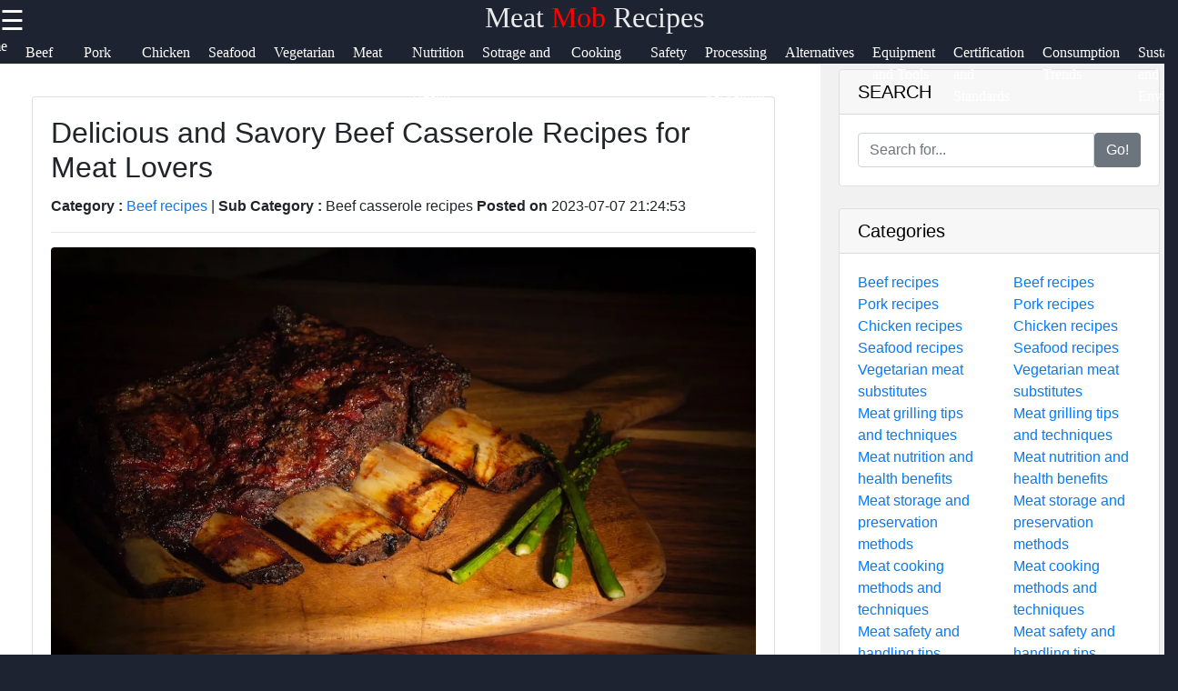

--- FILE ---
content_type: text/html; charset=UTF-8
request_url: https://meatmob.com/beef-recipes-meats-beef-casserole-recipes
body_size: 13317
content:

<!DOCTYPE html>
<html lang="en">

  <head>
      <!-- Google tag (gtag.js) -->
    <script async src="https://www.googletagmanager.com/gtag/js?id=G-208N2P6T76"></script>
    <script>
    window.dataLayer = window.dataLayer || [];
    function gtag(){dataLayer.push(arguments);}
    gtag('js', new Date());
    gtag('config', 'G-208N2P6T76');
    </script>

  <link rel="shortcut icon" href="favicon.png" type="image/png">
        <link rel="apple-touch-icon" href="favicon.ico">
         <meta name="description" content="Meatmob is your one-stop platform that gives you update on meats types, beef, pork, chicken, seafood, vegetarian meat substitutes recipes and so much more.">   
        <meta property="og:url" content="http://www.meatmob.com">
        <meta property="og:image" content="http://www.meatmob.com/meatmob-logo.jpg">
        <link rel="stylesheet" href="https://stackpath.bootstrapcdn.com/font-awesome/4.7.0/css/font-awesome.min.css">
        <meta name="author" content="meatmob.com@proton.me" >
        <meta name="theme-color" content="#ffffff">
        <link rel="stylesheet" href="style.css">
        <meta name="msapplication-navbutton-color" content="#ffffff">
        <meta name="apple-mobile-web-app-status-bar-style" content="#ffffff">
    <meta charset="utf-8">
    <meta name="viewport" content="width=device-width, initial-scale=1, shrink-to-fit=no">
    <meta name="author" content="meatmob">

    <title>Meatmob Meat Specialty | Meat Mob</title>

    <!-- Bootstrap core CSS -->
    <link href="vendor/bootstrap/css/bootstrap.min.css" rel="stylesheet">

    <!-- Custom styles for this template -->
    <link href="css/modern-business.css" rel="stylesheet">
    <style>
           * {
    box-sizing: border-box;
    margin: 0px;
  }
  
  body {
    font-family: Arial, Helvetica, sans-serif;
    margin: 0;
    background-color: #1d2330;
  }  
  /*header*/
  .brand{
    text-align: center;
     float: end;
     margin-top: 0px;
  }
  .brand a{
      text-decoration: none;
      color: #fff;
      font-family: Berlin Sans FB;
      -webkit-animation-name: example; /* Chrome, Safari, Opera */
      -webkit-animation-duration: 4s; /* Chrome, Safari, Opera */
      animation-name: branddesign;
      animation-duration: 4s;
      animation-iteration-count: 2;
  }
  @keyframes branddesign {
      0%   {color: #282e3b;}
      25%  { color: white;}
      50%  { color: #282e3b;}
      100% { color: white;}
  }
  /*sidenavigation*/
  .sidenav {
      height: 100%;
      width: 0;
      position: fixed;
      z-index: 1;
      top: 0;
      left: 0;
      background-color: white;
      overflow-x: hidden;
      transition: 0.5s;
      padding-top: 60px;
  }
  
  .sidenav a {
      padding: 8px 8px 8px 32px;
      text-decoration: none;
      font-size: 25px;
      display: block;
      transition: 0.3s
  }
  
  .sidenav a:hover{
      color: #ff5a1c;
      text-decoration-thickness: 3px;
  }
  .closebtn {
      font-size: 36px !important;
  }
  .main-side-container{
    display: -webkit-flex;
      display: flex;
      -webkit-flex-wrap: nowrap;
      flex-wrap: nowrap;
  }
  .main-side-container div a{
    font-size: 15pt;
  }
  .main-side-container div hr{
  height: 2px;
  width: 80%;
  border: none;
  border-radius: 7px;
  background-color:#fff;
  }
  .w-f-u{
    background-color: #00b600;
    border-radius: 5px;
  }
  .w-f-u:hover{
    color: white !important;
    box-shadow: 0px 0px 10px red;
  }
  
  .sub-side-container:first-child{
    color: red;
  }
  /* Responsive layout*/
  @media screen and (max-width: 1080px) {
    .main-side-container{
      display: -webkit-flex;
        display: flex;
        -webkit-flex-wrap: wrap;
        flex-wrap: wrap;
    }
    .main-side-container div a{
      font-size: 14pt;
    }
  }@media screen and (max-width: 863px) {
  .main-side-container div a{
      font-size: 13pt;}
    }
    @media screen and (max-width: 820px) {
      .main-side-container div a{
          font-size: 12pt;
      }
      .w-f-u{
       margin-bottom: 10px;
        margin-left: 10px;
      }
  }
  h4 {
      text-align: center;
      font-size: 60px;
      margin-top: 0px;
    }
    .svg-clock{
      width: 11px;
      fill:grey;
    }
    /* Increase the font size of the h1 element */
    .header h1 {
      font-size: 40px;
    }
    
    /* Column container */
    .row {  
      display: flex;
      flex-wrap: wrap;
    }
    
    /* Create two unequal columns that sits next to each other */
    /* Sidebar/left column */
    .side {
      flex: 30%;
      background-color: #f1f1f1;
      padding: 20px;
    }
    /* Main column */
    .main {   
      flex: 70%;
      background-color: white;
      padding: 50px;
    }
    
    /*  image */
    .imgprops {
      width: 100%;
    }
   
    @media screen and (max-width: 800px) {
      .side{
  flex: 0%;
      }
      .main{
        flex: 100%;
      }
      
    }
    /* Responsive layout - when the screen is less than 700px wide, make the two columns stack on top of each other instead of next to each other */
    @media screen and (max-width: 500px) {
      .row {   
        flex-direction: column;
      }
    }
    
    /* Responsive layout - when the screen is less than 400px wide, make the navigation links stack on top of each other instead of next to each other */
    @media screen and (max-width: 400px) {
      .navbar a {
        float: none;
        width:100%;
      }
    }
    .sidenav {
        height: 100%;
        width: 0;
        position: fixed;
        z-index: 2;
        top: 0;
        right:  0;
        background-color:#282e3b ;
        overflow-x: hidden;
        transition: 0.5s;
        padding:0px;
    opacity: .90;
    }
    
    .sidenav a {
        padding: 8px 8px 8px 32px;
        text-decoration: none;
        font-size: 25px;
        color: #fff;
        display: block;
        transition: 0.3s;
    
    }
    
    .sidenav a:hover, .offcanvas a:focus{
        color:red;
        text-decoration: none;
    }
    
    .closebtn {
        position: relative;
        top: 0;
        right: 25px;
        font-size: 36px !important;
         
    }
    
    #main {
        transition: margin-left .5s;
      
      color: white;
    }
    
    @media screen and (max-height: 450px) {
      .sidenav {padding-top: 15px;}
      .sidenav a {font-size: 18px;}
    }
  @media screen and (max-width: 700px){
  .top-nav{
      display: none;
  }
  }
  @media screen and (max-width: 1000px){
    .top-nav{
      margin-left: 0px !important;
    }
    }
  .top-nav{
    margin-bottom: 70px;
    justify-content: center;
	font-size: 12px;
	margin-left: 4px;
  }
  .nav{
    width: auto;
    height: 40px;
    border: none;
    line-height: 10px;
  
  }
  .top-nav a{
  text-decoration: none;
  color: #fff;
  font-family: Berlin Sans FB;
  }
  .top-nav a:hover{
    color: red;
  }
  .top-nav a li{
    list-style: none;
  float: left;
    font-size: 12pt ;
    margin-right: 20px;
  }

   .header-box{
     background-color: #1d2330;
    height:70px;
   }
   .News-heading{
     text-decoration: navy;
    
     font-size:12pt;
     display:flex;
     flex-direction:row;
   }
   .News-heading:before, .News-heading:after{
  content: "";
  flex: 1 1;
  border-bottom: 1px solid;
  margin:auto;
   }
   .News-heading:before{
     margin-right: 10px;
   }
   .News-heading:after{
     margin-left: 10px;
   }
   footer{
     background-color: #282e3b;
     margin: 0px;
   }
  
  .footer-main-container{
    display: -webkit-flex;
        display: flex;
        -webkit-flex-wrap: wrap;
        flex-wrap: wrap;
  }
  .footer-main-container div{
    margin-left: 5px;
    width: 300px;
  }
  .footer-main-container div hr{
    width: 80%;
    margin-left: 0px;
  }
  .facb:hover{
    color: rgb(62, 62, 214) !important;
  }
  .insg:hover{
    color: rgba(255, 0, 21, 0.493) !important;
  }
  .twit:hover{
    color: skyblue !important;
  }
  .teleg:hover{
    color: rgb(33, 135, 175) !important;
  }
  .footer-main-container div p{
    color: #828da670;
  }
  .footer-main-container div a{
    text-decoration: none;
    font-size: 15pt;
   color: #828da6;
   font-size: 13pt;
   line-height: 35px;
  }
  .footer-main-container div a:hover{
    color: #fff;
  }
  .sub-container:first-child{
    color: #fff;
  }
  .footer-terms{
    text-align: center;
    color:#828da6 ;
    font-size: 10pt;
  }
  .footer-terms a{
    color: #f1f1f1;
    text-decoration: none;
    font-size: 10pt;
  }
  
   .card-title-font{
     color:#113277;
     font-size: 15pt
   }
 .postimgtop{
  width:100%;
   height:320px;
   border-radius:5px 5px 0 0;
 }
 .postimgtop-con{
   height: auto;
 }
 .postimgtopt{
  width:100%;
   height:150px;
   border-radius:5px 5px 0 0;
 }
 .fixed-bar{
  position: fixed;
  top:0;
  width: 100%;
  z-index: 1;
 }
 /*scroll to top*/
 @keyframes rotate {
   to {
     transform: rotate(2520deg);
   }
 }
 #myBtn {
  display: none;
  position: fixed;
  bottom: 20px;
  right: 30px;
  z-index: 99;
  font-size: 18px;
  border: none;
  outline: none;
  background-color: red;
  color: white;
  cursor: pointer;
  padding: 15px;
  border-radius: 4px;
}

#myBtn:hover {
  background-color: #555;
  animation-name: rotate;
     animation-duration: 3s;
     animation-timing-function: linear;
     animation-iteration-count: infinite;
}
        </style>
  </head>

  <body>

    <!-- Navigation -->
    <section class="header-box fixed-bar">
    <span style="font-size:30px;cursor:pointer; color: rgb(255, 255, 255); float: left;" onclick="openNav()">☰ </span> 
    <h2 class="brand"><a href="/">Meat<span style="color: red"> Mob</span> Recipes</a></h2>
   
  <ul class="top-nav">
    <a href="/" ><li class="nav" id="c-color"> Home <i class="fa fa-circle" style="font-size: 8pt;  "></i></li></a>
    <a href="/beef-recipes" itemprop="breadcrumb"><li>Beef recipes</li></a>
	<a href="/pork-recipes" itemprop="breadcrumb"><li>Pork recipes</li></a>
	<a href="/chicken-recipes" itemprop="breadcrumb"><li>Chicken reipes</li></a>
	<a href="/seafood-recipes" itemprop="breadcrumb"><li>Seafood recipes</li></a>
	<a href="/vegetarian-meat-substitutes" itemprop="breadcrumb"><li>Vegetarian meat</li></a>
	<a href="/meat-grilling-tips-and-techniques" itemprop="breadcrumb"><li>Meat grilling</li></a>
	<a href="/meat-nutrition-and-health-benefits" itemprop="breadcrumb"><li>Nutrition and Health</li></a>
	<a href="/meat-storage-and-preservation-methods" itemprop="breadcrumb"><li>Sotrage and Preservation</li></a>
	<a href="/meat-cooking-methods-and-techniques" itemprop="breadcrumb"><li>Cooking techniques</li></a>
	<a href="/meat-safety-and-handling-tips" itemprop="breadcrumb"><li>Safety</li></a>
	<a href="/meat-processing-and-packaging" itemprop="breadcrumb"><li>Processing and Packaging</li></a>
	<a href="/meat-alternative-products-and-companies" itemprop="breadcrumb"><li>Alternatives</li></a>
	<a href="/meat-equipment-and-tools" itemprop="breadcrumb"><li>Equipment and Tools</li></a>
	<a href="/meat-certification-and-labeling-standards" itemprop="breadcrumb"><li>Certification and Standards</li></a>
	<a href="/meat-consumption-trends-and-statistics" itemprop="breadcrumb"><li>Consumption Trends</li></a>
	<a href="/meat-sustainability-and-environmental-impact" itemprop="breadcrumb"><li>Sustainability and Environment</li></a>


	

     </ul> 
   </section>
<!--top navigation -->
       
        
        <div id="mySidenav" class="sidenav">
           <a href="javascript:void(0)" class="closebtn" onclick="closeNav()"><i style="color: red; float: right; font-size: 50pt;" >&times;</i></a>
           <div class="main-side-container">
             <div>
             <a href="javascript:void(0)" class="sub-side-container">Useful links</a>
             <hr>
             <a href="/"> Home</a>
             <a href="/beef-recipes">Beef Recipes</a>  
             <a href="/pork-recipes">Pork Recipes</a>

             <a href="/chicken-recipes">Chicken Recipes</a>
             <a href="/seafood-recipes">Seafood Recipes</a>
           </div>
           <div>
             <a href="javascript:void(0)"></a>
             <a href="javascript:void(0)"></a>
             <a href="javascript:void(0)"></a>
             <a href="#">Meat Mob</a>
             <a href="#">Recipes</a>
             <a href="/vegetarian-meat-substitutes">Vegetarian Meat Substitutes</a>
             <a href="/meat-grilling-tips-and-techniques">Meat Grilling Tips and Techniques</a>
             <a href="/meat-nutrition-and-health-benefits">Meat Nutrition and Health Benefits</a>

           </div>
           <div>

             <hr>

           </div>
           <div>
             <a href="javascript:void(0)" class="sub-side-container"> Socials</a>
             <hr>
             <a href="#" class="facb"><i class="fa fa-facebook"></i> Facebook</a>
             <a href="#" class="insg"><i class="fa fa-instagram"></i> Instagram</a>
             <a href="#" class="twit"><i class="fa fa-twitter"></i> Twitter</a>
             <a href="https://www.meatmob.com" class="teleg"><i class="fa fa-telegram"></i> Telegram</a>
           </div>
           <div>
             <a href="javascript:void(0)" class="sub-side-container"> Help & Support</a>
             <hr>
             <a href="/contact-us"> Contact</a>
             <a href="/about-us"> About Us</a>
             <a href="/write-for-us" class="w-f-u"> <i class="fa fa-book"></i> Write for Us</a>
           </div>
           </div>
         </div>
      
       <script>
           function openNav() {
               document.getElementById("mySidenav").style.width = "100%";
           }
           
           function closeNav() {
               document.getElementById("mySidenav").style.width = "0";
           }
           </script>


<!-- Page Content -->
   <div class="row">
                
          <div class="main">
                <div class="imgprops" style="height:auto;">
 <!-- Blog Post -->

          <div class="card mb-4">
      
            <div class="card-body">
              <h2 class="card-title">Delicious and Savory Beef Casserole Recipes for Meat Lovers</h2>
              <p><b>Category : </b> <a href=beef-recipes>Beef recipes</a> |
                <b>Sub Category : </b>Beef casserole recipes <b> Posted on </b>2023-07-07 21:24:53</p>
                <hr />

 <img class="img-fluid rounded" src="uploads/meats-beef-casserole-recipes_1.jpg" alt="Delicious and Savory Beef Casserole Recipes for Meat Lovers">
  
              <p class="card-text">Delicious and Savory Beef Casserole Recipes for Meat Lovers<br>Introduction:<br>When it comes to comfort food, beef casseroles are the favorite.. These recipes are sure to satisfy even the most discriminating meat lovers.. This post will show you how to make three delicious beef casserole recipes that are easy to make and delicious to eat.<br>1. The classic beef and potato casserole.<br>There are ingredients.<br>1 pound ground beef.<br>1 onion is chopped.<br>2 cloves garlic.<br>4 cups of potatoes are peeled and diced.<br>1 cup of cheese, grated.<br>1 cup of beef soup.<br>1 cup milk<br>2 ounces of butter.<br>2 cups of flour.<br>1 spoon of sauce.<br>To taste salt and pepper.<br>Instructions<br>1. Grease a 9x13-inch baking dish before you bake.<br>2. In a large skillet, cook the ground beef, onion, and garlic until the onions are translucent.<br>3. Spread the meat mixture evenly in the baking dish after draining excess fat.<br>4. In a separate pot, cook the potatoes until they are soft.. Set aside the drain and the set aside.<br>5. The butter should be melted over medium heat.. Slowly add the beef broth and milk, whisking until smooth.<br>6. The sauce mixture should be stirred well with the addition of the salt and pepper.<br>7. The sauce should be spread evenly over the beef and potatoes in the baking dish.<br>8. The casserole should be covered with the cheese.<br>9. The cheese will be melted and bubbly after 30 minutes.<br>10. It should be cool for a few minutes before serving.. Enjoy the delicious beef and potato casserole.<br>2. BBQ beef and macaroni casserole is a dish.<br>There are ingredients.<br>1 pound ground beef.<br>1 onion, diced<br>2 cloves garlic.<br>1 cup of barbecue sauce.<br>shredded cheddar cheese<br>The macaroni is cooked according to package instructions.<br>To taste salt and pepper.<br>2 green onions, sliced, for a salad.<br>Instructions<br>1. Grease a 9x13-inch baking dish before you bake.<br>2. In a skillet, cook the ground beef, onion, and garlic until the meat is brown and the onions are translucent.. Excess fat can be drained.<br>3. In a large bowl, combine the cooked ground beef mixture, barbecue sauce, cooked macaroni, and shredded cheddar cheese.. Add salt and pepper to the mix.<br>4. The mixture should be spread evenly into the dish.<br>5. The cheese will be melted and bubbly after 20 minutes.<br>6. If you want, you can add sliced green onions.<br>7. This beef and macaroni casserole is a perfect way to enjoy BBQ and cheese.<br>3. Mexican beef casserole.<br>There are ingredients.<br>1 pound ground beef.<br>1 onion, diced<br>2 cloves garlic.<br>There is a can of red enchilada sauce.<br>Black beans are drained and washed.<br>1 can is diced green.</p>
             
            </div>
            <div class="card-footer text-muted">
             
           
            </div>
          </div>
       

</div>
<div class="imgprops" style="height:auto;">
<!---Comment Section --->
<div class="row"  >
   <div class="col-md-12">
<div class="card my-4">
            <h5 class="card-header">Leave a Comment:</h5>
            <div class="card-body">
              <form name="Comment" method="post">
      <input type="hidden" name="csrftoken" value="81002d29f8af0f48c31e5a912024c98df33f744bf95bf72d3994b3a7aba57685" />
 <div class="form-group">
<input type="text" name="name" class="form-control" placeholder="Enter your fullname" required>
</div>

 <div class="form-group">
 <input type="email" name="email" class="form-control" placeholder="Enter your Valid email" required>
 </div>


                <div class="form-group">
                  <textarea class="form-control" name="comment" rows="3" placeholder="Comment" required></textarea>
                </div>
                <button type="submit" class="btn btn-primary" name="submit">Submit</button>
              </form>
            </div>
          </div>

  <!---Comment Display Section --->

 
        </div>
      </div>
    
                </div> 
                 </div>
                 
                <div class="side">
                 
                  <div class="imgprops" style="height:auto;">
                 <!-- Sidebar Widgets Column -->
<div class="col-md-14">

    <!-- Search Widget -->
    <div class="card mb-4">
        <h5 class="card-header sidebar-title" style="color: black;">SEARCH</h5>
        <div class="card-body">
            <form name="search" action="search.php" method="post">
                <div class="input-group">
                    <input type="text" name="searchtitle" class="form-control" placeholder="Search for..." required>
                    <span class="input-group-btn">
                        <button class="btn btn-secondary" type="submit">Go!</button>
                    </span>
                </div>
            </form>
        </div>
    </div>

    <!-- Categories Widget -->
    <div class="card my-4">
        <h5 class="card-header sidebar-title"style="color: black;">Categories</h5>
        <div class="card-body">
            <div class="row">
                <div class="col-lg-6">
                    <ul class="list-unstyled mb-0">
                                                <li>
                            <a href="category.php?catid=2">Beef recipes</a>
                        </li>
                                                <li>
                            <a href="category.php?catid=3">Pork recipes</a>
                        </li>
                                                <li>
                            <a href="category.php?catid=4">Chicken recipes</a>
                        </li>
                                                <li>
                            <a href="category.php?catid=5">Seafood recipes</a>
                        </li>
                                                <li>
                            <a href="category.php?catid=6">Vegetarian meat substitutes</a>
                        </li>
                                                <li>
                            <a href="category.php?catid=7">Meat grilling tips and techniques</a>
                        </li>
                                                <li>
                            <a href="category.php?catid=8">Meat nutrition and health benefits</a>
                        </li>
                                                <li>
                            <a href="category.php?catid=9">Meat storage and preservation methods</a>
                        </li>
                                                <li>
                            <a href="category.php?catid=10">Meat cooking methods and techniques</a>
                        </li>
                                                <li>
                            <a href="category.php?catid=11">Meat safety and handling tips</a>
                        </li>
                                                <li>
                            <a href="category.php?catid=12">Meat processing and packaging</a>
                        </li>
                                                <li>
                            <a href="category.php?catid=13">Meat alternative products and companies</a>
                        </li>
                                                <li>
                            <a href="category.php?catid=14">Meat equipment and tools</a>
                        </li>
                                                <li>
                            <a href="category.php?catid=15">Meat certification and labeling standards</a>
                        </li>
                                                <li>
                            <a href="category.php?catid=16">Meat consumption trends and statistics</a>
                        </li>
                                                <li>
                            <a href="category.php?catid=17">Meat sustainability and environmental impact</a>
                        </li>
                                                <li>
                            <a href="category.php?catid=22">meatmob</a>
                        </li>
                                            </ul>
                </div>
                <div class="col-lg-6">
                    <ul class="list-unstyled mb-0">
                                                <li>
                            <a href="category.php?catid=2">Beef recipes</a>
                        </li>
                                                <li>
                            <a href="category.php?catid=3">Pork recipes</a>
                        </li>
                                                <li>
                            <a href="category.php?catid=4">Chicken recipes</a>
                        </li>
                                                <li>
                            <a href="category.php?catid=5">Seafood recipes</a>
                        </li>
                                                <li>
                            <a href="category.php?catid=6">Vegetarian meat substitutes</a>
                        </li>
                                                <li>
                            <a href="category.php?catid=7">Meat grilling tips and techniques</a>
                        </li>
                                                <li>
                            <a href="category.php?catid=8">Meat nutrition and health benefits</a>
                        </li>
                                                <li>
                            <a href="category.php?catid=9">Meat storage and preservation methods</a>
                        </li>
                                                <li>
                            <a href="category.php?catid=10">Meat cooking methods and techniques</a>
                        </li>
                                                <li>
                            <a href="category.php?catid=11">Meat safety and handling tips</a>
                        </li>
                                                <li>
                            <a href="category.php?catid=12">Meat processing and packaging</a>
                        </li>
                                                <li>
                            <a href="category.php?catid=13">Meat alternative products and companies</a>
                        </li>
                                                <li>
                            <a href="category.php?catid=14">Meat equipment and tools</a>
                        </li>
                                                <li>
                            <a href="category.php?catid=15">Meat certification and labeling standards</a>
                        </li>
                                                <li>
                            <a href="category.php?catid=16">Meat consumption trends and statistics</a>
                        </li>
                                                <li>
                            <a href="category.php?catid=17">Meat sustainability and environmental impact</a>
                        </li>
                                                <li>
                            <a href="category.php?catid=22">meatmob</a>
                        </li>
                                            </ul>
                </div>
            </div>
        </div>
    </div>

    <!-- Side Widget -->
    <div class="card my-4">
        <h5 class="card-header sidebar-title"style="color: black;">Recent News</h5>
        <div class="card-body">
            <ul class="mb-0">
                                <li>
                    <a href="news-details.php?nid=14038">Zurich, Switzerland is known for its multicultural atmosphere and diverse culinary scene. One of the lesser-known gems of Zurich's food scene is Sudanese cuisine. Sudanese cuisine is a reflection of the country's diverse cultural influences, blending Arabic, African, and Mediterranean flavors to create a unique and delicious culinary experience.</a>
                </li>
                                <li>
                    <a href="news-details.php?nid=14037">Zurich, Switzerland: A Culinary Journey through Regional Cuisine</a>
                </li>
                                <li>
                    <a href="news-details.php?nid=14036">Zurich, Switzerland is known for its stunning landscapes, rich history, and vibrant culture. However, another aspect of Zurich that shouldn't be overlooked is its diverse and delicious fast food scene. From traditional Swiss street food to international favorites, there is something to satisfy every craving in Zurich. Let's take a closer look at some of the popular fast food options you can find in this picturesque city.</a>
                </li>
                                <li>
                    <a href="news-details.php?nid=14035">Zurich, Switzerland is known for its stunning natural beauty, vibrant arts scene, and strong economy. However, what many people may not know is that this dynamic city also offers a diverse culinary experience that includes delicacies from around the world. One such cuisine that has found a home in Zurich is Philippine cuisine.</a>
                </li>
                                <li>
                    <a href="news-details.php?nid=14034">Zurich, Switzerland is known for its picturesque views, stunning architecture, and vibrant cultural scene. Located in the heart of Europe, Zurich offers a mix of traditional Swiss cuisine and international flavors. One particular cuisine that has been making waves in Zurich is Paraguayan cuisine.</a>
                </li>
                                <li>
                    <a href="news-details.php?nid=14033">Zurich, Switzerland is a city known for its stunning views, picturesque streets, and vibrant culture. It is also a melting pot of diverse culinary influences, with a wide range of cuisines to choose from. One such cuisine that has made its mark in Zurich is Norwegian cuisine.</a>
                </li>
                                <li>
                    <a href="news-details.php?nid=14032">Zurich, Switzerland, and Montreal, Canada, are two vibrant cities known for their distinct cultural characteristics. While Zurich is renowned for its picturesque landscapes, rich history, and high standard of living, Montreal is famous for its diverse population, vibrant arts scene, and mouth-watering cuisine. In this blog post, we will delve into the delectable culinary offerings of Montreal and explore how its unique food scene sets it apart from the culinary landscape of Zurich.</a>
                </li>
                                <li>
                    <a href="news-details.php?nid=14031">Zurich, Switzerland is a vibrant city known for its stunning architecture, picturesque landscapes, and diverse culinary scene. While Swiss cuisine certainly holds a special place in the hearts of many locals and visitors, the city also boasts a variety of international dining options, including Latin American food.</a>
                </li>
                            </ul>
        </div>
    </div>

</div>
                </div>
                <h2><a href="/" class="News-heading">READ MORE</a></h2>
                 <div class="imgprops" style="height:auto;">
                  <!-- Blog Post -->
   <h6 style="border-top: 2px solid #aaa; color: grey;  font-family: Berlin Sans FB;">
<svg viewBox="0 0 512 512" class="svg-clock" ><!-- Font Awesome Free 5.15.1 by @fontawesome - https://fontawesome.com License - https://fontawesome.com/license/free (Icons: CC BY 4.0, Fonts: SIL OFL 1.1, Code: MIT License) --><path d="M256 8C119 8 8 119 8 256s111 248 248 248 248-111 248-248S393 8 256 8zm0 448c-110.5 0-200-89.5-200-200S145.5 56 256 56s200 89.5 200 200-89.5 200-200 200zm61.8-104.4l-84.9-61.7c-3.1-2.3-4.9-5.9-4.9-9.7V116c0-6.6 5.4-12 12-12h32c6.6 0 12 5.4 12 12v141.7l66.8 48.6c5.4 3.9 6.5 11.4 2.6 16.8L334.6 349c-3.9 5.3-11.4 6.5-16.8 2.6z"/></svg> 2 months ago      

<span style="float:right" ><i>Category : </i> <a style="color:#113277" href="echo htmlentities($row['category'])">meatmob</a> </span>
</h6>         
<div  class=" postimgtop-con">
<img class="postimgtop" src="uploads/zurich-switzerland-sudanese-cuisine_1.jpg" alt="Zurich, Switzerland is known for its multicultural atmosphere and diverse culinary scene. One of the lesser-known gems of Zurich's food scene is Sudanese cuisine. Sudanese cuisine is a reflection of the country's diverse cultural influences, blending Arabic, African, and Mediterranean flavors to create a unique and delicious culinary experience.">

          <div class="card-body" >
          <h2 class="card-title-font">Zurich, Switzerland is known for its multicultural atmosphere and diverse culinary scene. One of the lesser-known gems of Zurich's food scene is Sudanese cuisine. Sudanese cuisine is a reflection of the country's diverse cultural influences, blending Arabic, African, and Mediterranean flavors to create a unique and delicious culinary experience.</h2>              
     
            <a href="meatmob-zurich-switzerland-sudanese-cuisine" class="btn btn-primary">Read More &rarr;</a>
          </div>
        
        </div>
<h6 style="border-top: 2px solid #aaa; color: grey;  font-family: Berlin Sans FB;">
<svg viewBox="0 0 512 512" class="svg-clock" ><!-- Font Awesome Free 5.15.1 by @fontawesome - https://fontawesome.com License - https://fontawesome.com/license/free (Icons: CC BY 4.0, Fonts: SIL OFL 1.1, Code: MIT License) --><path d="M256 8C119 8 8 119 8 256s111 248 248 248 248-111 248-248S393 8 256 8zm0 448c-110.5 0-200-89.5-200-200S145.5 56 256 56s200 89.5 200 200-89.5 200-200 200zm61.8-104.4l-84.9-61.7c-3.1-2.3-4.9-5.9-4.9-9.7V116c0-6.6 5.4-12 12-12h32c6.6 0 12 5.4 12 12v141.7l66.8 48.6c5.4 3.9 6.5 11.4 2.6 16.8L334.6 349c-3.9 5.3-11.4 6.5-16.8 2.6z"/></svg> 2 months ago      

<span style="float:right" ><i>Category : </i> <a style="color:#113277" href="echo htmlentities($row['category'])">meatmob</a> </span>
</h6>         
<div  class=" postimgtop-con">
<img class="postimgtop" src="uploads/zurich-switzerland-regional-cuisine_1.jpg" alt="Zurich, Switzerland: A Culinary Journey through Regional Cuisine">

          <div class="card-body" >
          <h2 class="card-title-font">Zurich, Switzerland: A Culinary Journey through Regional Cuisine</h2>              
     
            <a href="meatmob-zurich-switzerland-regional-cuisine" class="btn btn-primary">Read More &rarr;</a>
          </div>
        
        </div>
<h6 style="border-top: 2px solid #aaa; color: grey;  font-family: Berlin Sans FB;">
<svg viewBox="0 0 512 512" class="svg-clock" ><!-- Font Awesome Free 5.15.1 by @fontawesome - https://fontawesome.com License - https://fontawesome.com/license/free (Icons: CC BY 4.0, Fonts: SIL OFL 1.1, Code: MIT License) --><path d="M256 8C119 8 8 119 8 256s111 248 248 248 248-111 248-248S393 8 256 8zm0 448c-110.5 0-200-89.5-200-200S145.5 56 256 56s200 89.5 200 200-89.5 200-200 200zm61.8-104.4l-84.9-61.7c-3.1-2.3-4.9-5.9-4.9-9.7V116c0-6.6 5.4-12 12-12h32c6.6 0 12 5.4 12 12v141.7l66.8 48.6c5.4 3.9 6.5 11.4 2.6 16.8L334.6 349c-3.9 5.3-11.4 6.5-16.8 2.6z"/></svg> 2 months ago      

<span style="float:right" ><i>Category : </i> <a style="color:#113277" href="echo htmlentities($row['category'])">meatmob</a> </span>
</h6>         
<div  class=" postimgtop-con">
<img class="postimgtop" src="uploads/zurich-switzerland-popular-fast-food_1.jpg" alt="Zurich, Switzerland is known for its stunning landscapes, rich history, and vibrant culture. However, another aspect of Zurich that shouldn't be overlooked is its diverse and delicious fast food scene. From traditional Swiss street food to international favorites, there is something to satisfy every craving in Zurich. Let's take a closer look at some of the popular fast food options you can find in this picturesque city.">

          <div class="card-body" >
          <h2 class="card-title-font">Zurich, Switzerland is known for its stunning landscapes, rich history, and vibrant culture. However, another aspect of Zurich that shouldn't be overlooked is its diverse and delicious fast food scene. From traditional Swiss street food to international favorites, there is something to satisfy every craving in Zurich. Let's take a closer look at some of the popular fast food options you can find in this picturesque city.</h2>              
     
            <a href="meatmob-zurich-switzerland-popular-fast-food" class="btn btn-primary">Read More &rarr;</a>
          </div>
        
        </div>
<h6 style="border-top: 2px solid #aaa; color: grey;  font-family: Berlin Sans FB;">
<svg viewBox="0 0 512 512" class="svg-clock" ><!-- Font Awesome Free 5.15.1 by @fontawesome - https://fontawesome.com License - https://fontawesome.com/license/free (Icons: CC BY 4.0, Fonts: SIL OFL 1.1, Code: MIT License) --><path d="M256 8C119 8 8 119 8 256s111 248 248 248 248-111 248-248S393 8 256 8zm0 448c-110.5 0-200-89.5-200-200S145.5 56 256 56s200 89.5 200 200-89.5 200-200 200zm61.8-104.4l-84.9-61.7c-3.1-2.3-4.9-5.9-4.9-9.7V116c0-6.6 5.4-12 12-12h32c6.6 0 12 5.4 12 12v141.7l66.8 48.6c5.4 3.9 6.5 11.4 2.6 16.8L334.6 349c-3.9 5.3-11.4 6.5-16.8 2.6z"/></svg> 2 months ago      

<span style="float:right" ><i>Category : </i> <a style="color:#113277" href="echo htmlentities($row['category'])">meatmob</a> </span>
</h6>         
<div  class=" postimgtop-con">
<img class="postimgtop" src="uploads/zurich-switzerland-philippine-cuisine_1.jpg" alt="Zurich, Switzerland is known for its stunning natural beauty, vibrant arts scene, and strong economy. However, what many people may not know is that this dynamic city also offers a diverse culinary experience that includes delicacies from around the world. One such cuisine that has found a home in Zurich is Philippine cuisine.">

          <div class="card-body" >
          <h2 class="card-title-font">Zurich, Switzerland is known for its stunning natural beauty, vibrant arts scene, and strong economy. However, what many people may not know is that this dynamic city also offers a diverse culinary experience that includes delicacies from around the world. One such cuisine that has found a home in Zurich is Philippine cuisine.</h2>              
     
            <a href="meatmob-zurich-switzerland-philippine-cuisine" class="btn btn-primary">Read More &rarr;</a>
          </div>
        
        </div>


  </div>
                 <div class="imgprops" style="height:auto;"></div>
              </div> 
            
           
</div>
      <!-- /.row -->
      <button onclick="topFunction()" id="myBtn" title="Go to top">Top</button>
    <script>
//Get the button
var mybutton = document.getElementById("myBtn");

// When the user scrolls down 20px from the top of the document, show the button
window.onscroll = function() {scrollFunction()};

function scrollFunction() {
  if (document.body.scrollTop > 20 || document.documentElement.scrollTop > 20) {
    mybutton.style.display = "block";
  } else {
    mybutton.style.display = "none";
  }
}

// When the user clicks on the button, scroll to the top of the document
function topFunction() {
  document.body.scrollTop = 0;
  document.documentElement.scrollTop = 0;
}
</script>
      
    <footer>
	

      
                <h2 class="brand"><a href="/">Meat<span style="color: #ff591cbb"> Mob</span> Recipes</a></h2>
				<div class="footer-content">
				<div class="footer-section">
				<h3 class="footer-title">meatmob</h3>
				<p class="footer-description">The ultimate online resource for meats enthusiasts.</p>
                <div id="clockbox" style="color:#aaa;text-align:center;"></div>
                <script type="text/javascript">
var tday=["Sunday","Monday","Tuesday","Wednesday","Thursday","Friday","Saturday"];
var tmonth=["January","February","March","April","May","June","July","August","September","October","November","December"];

function GetClock(){
var d=new Date();
var nday=d.getDay(),nmonth=d.getMonth(),ndate=d.getDate(),nyear=d.getFullYear();
var nhour=d.getHours(),nmin=d.getMinutes(),nsec=d.getSeconds(),ap;

if(nhour==0){ap=" AM";nhour=12;}
else if(nhour<12){ap=" AM";}
else if(nhour==12){ap=" PM";}
else if(nhour>12){ap=" PM";nhour-=12;}

if(nmin<=9) nmin="0"+nmin;
if(nsec<=9) nsec="0"+nsec;

var clocktext=""+tday[nday]+", "+tmonth[nmonth]+" "+ndate+", "+nyear+" "+nhour+":"+nmin+":"+nsec+ap+"";
document.getElementById('clockbox').innerHTML=clocktext;
}

GetClock();
setInterval(GetClock,1000);
</script>
                <div class="footer-main-container">
                  <div>
                    <a href="javascript:void(0)" class="sub-container">Information</a>
                    <hr>
                    <p>Privacy Policy, Cookies Policy, Terms and Conditions. </a> <br>      
                    <i class="fa fa-info-circle"></i> Donations accepted <br>
                    
                   <a href="/terms-and-conditions"> Terms & Conditions </a>|<a href="/privacy-policy"> Privacy policy</a>|<a href="/cookies_policy">Cookies policy</a> |<a href="/faq">FAQ</a> <br>

                    Contact us: Feedback is very much appreciated! <br>
                   <a href="mailto:admin@meatmob.com">Email: admin@meatmob.com</a>  </p>
                  </div>
                  <div>
                  <a href="javascript:void(0)" class="sub-container">Useful links</a>
                  <hr>
                  <a href="/">Home</a><br>
				  <a href="/submit_post">Submit Post</a> <br>
                  <a href="/meat-nutrition-and-health-benefits">Meat Nutrition and Health Benefits</a>  <br>         
                  <a href="/meat-storage-and-preservation-methods">Meat Storage and Preservation Methods</a><br>
                  <a href="/meat-cooking-methods-and-techniques">Meat Cooking Methods and Techniques</a><br>
                  <a href="/meat-safety-and-handling-tips">Meat Safety and Handling Tips</a><br>
                  <a href="/meat-processing-and-packaging">Meat Processing and Packaging</a> <br>
                  <a href="/meats-biographies">Biographies</a><br>
                  <a href="/blogs">Blogs</a><br>
                </div>
                

                <div>
                  <a href="javascript:void(0)" class="sub-container">Socials</a><br>
                  <hr>
                  <a href="https//www.meatmob.com" class="facb"><i class="fa fa-facebook"></i>Facebook</a><br>
                  <a href="https//www.meatmob.com" class="insg"><i class="fa fa-instagram"></i>Instagram</a><br>
                  <a href="https//www.meatmob.com" class="twit"><i class="fa fa-twitter"></i>Twitter</a><br>
                  <a href="https//www.meatmob.com" class="teleg"><i class="fa fa-telegram"></i>Telegram</a><br>
                </div>
                <div>
                  <a href="javascript:void(0)" class="sub-container"> Help & Support</a><br>
                  <hr>
                  <a href="/contact-us">Contact Us</a><br>
                  <a href="/about-us">About Us</a><br>
                  <a href="/advertise-with-us">Advertise With Us</a><br>
                  <a href="/write-for-us">Write for Us</a>
                </div>
                <div>
                  <a href="javascript:void(0)" class="sub-container"> Our Apps</a><br>
                  <hr>
                  <img src="/android-app.jpg" alt="android app">
                  <img src="/ios-app.jpg" alt="Ios app">
                </div>
                <div>
                  <a href="javascript:void(0)" class="sub-container"> Translate</a><br>
                  <hr>
                  <div id="ytWidget"></div><script src="https://translate.yandex.net/website-widget/v1/widget.js?widgetId=ytWidget&pageLang=en&widgetTheme=dark&autoMode=false" type="text/javascript"></script>
                  
                </div>

<div class="newsletter-content">
  <h2 class="section-title">Subscribe to Our Newsletter</h2>
  <p class="newsletter-description">Stay up to date with the latest meats news, reviews, and more!</p>
  <form class="newsletter-form" method="post">
    <input type="email" name="email" placeholder="Enter your email">
    <button type="submit" name="subscribe">Subscribe</button>
  </form>
</div>





<style>
.newsletter-content {
  color: white;
}

.footer-description {
  color: white;
}

h3 {
  color: white;
}

</style>

                  <hr>
                   </div>
                
                </div>
                <p class="footer-terms">Copyright &copy; <script>document.write(new Date().getFullYear())</script> Meatmob. All right reserved</p>
              </footer>

    <!-- Bootstrap core JavaScript -->
    <script src="vendor/jquery/jquery.min.js"></script>
    <script src="vendor/bootstrap/js/bootstrap.bundle.min.js"></script>

  </body>

</html>
